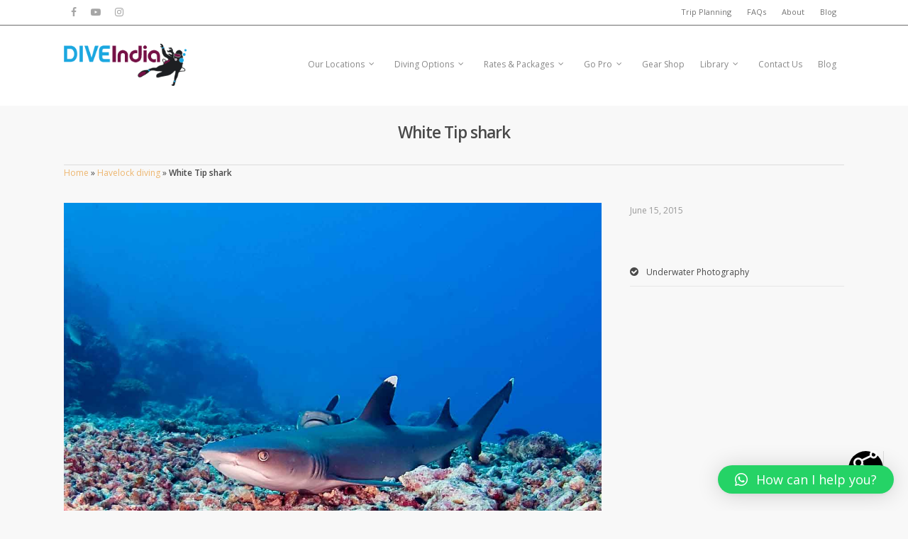

--- FILE ---
content_type: text/html; charset=UTF-8
request_url: https://diveindia.com/portfolio/white-tip-shark/
body_size: 22881
content:
<!DOCTYPE html>

<html lang="en-US" class="no-js">
<head>
	
	<meta charset="UTF-8">
	<style>
	 #header-secondary-outer {
     position: fixed;
     top: 0px !important;
     left: 0;
     width: 100%;
     z-index: 9999;
     background-color: #FFFFFF;
     border-bottom: none !important;
     height: 5%
 }

 #header-outer {
     box-shadow: none !important;
     -moz-box-shadow: none !important;
     -webkit-box-shadow: none !important
 }

 body[data-header-color="custom"] #header-secondary-outer {
     border-bottom: none !important
 }

 .admin-bar #header-secondary-outer,
 .logged-in.buddypress #header-secondary-outer {
     top: 28px
 }

 #header-secondary-outer #social {
     float: left
 }

 #header-secondary-outer #social li {
     float: left
 }

 #header-secondary-outer #social a {
     line-height: 20px !important
 }

 #header-secondary-outer #social i {
     height: 14px !important;
     line-height: 14px !important;
     font-size: 14px !important;
     color: #a6a6a6 !important
 }

 #header-secondary-outer #social i.icon-soundcloud {
     font-size: 18px !important
 }

 #header-secondary-outer #social li a {
     position: relative;
     padding: 8px 10px 8px 10px !important;
     height: 16px !important;
     box-sizing: content-box !important;
     -moz-box-sizing: content-box !important;
     -webkit-box-sizing: content-box !important;
     -o-box-sizing: content-box !important
 }

 #header-secondary-outer #social a:hover i {
     color: #27CCC0 !important
 }

 #header-secondary-outer ul {
     height: 32px;
     z-index: 1000;
     margin-top: 8px
 }

 #header-secondary-outer nav>ul>li>a {
     color: rgba(0, 0, 0, .55);
     border-left: none !important;
     ;
     line-height: 13px !important;
     font-size: 11px !important;
     padding: 10px !Important
 }

 body[data-header-color="custom"] #header-secondary-outer nav>ul>li>a {
     border-left: none !important
 }

 #header-secondary-outer nav>ul>li>a:hover,
 #header-secondary-outer nav>ul>li.current-menu-item>a,
 #header-secondary-outer nav>ul>li.current-menu-ancestor>a {
     color: #27CCC0
 }

 #header-secondary-outer nav>ul>li>a .sf-sub-indicator {
     margin-right: 5px;
     height: 11px !important
 }

 #header-secondary-outer nav>ul>li:last-child {
     border-right: none !important;
 }

 body[data-header-color="custom"] #header-secondary-outer nav>ul>li:last-child {
     border-right: none !important;
 }

 #header-secondary-outer nav>ul>li>a span.sf-sub-indicator [class^="icon-"],
 #header-secondary-outer nav>ul>li>a span.sf-sub-indicator [class*=" icon-"] {
     color: rgba(0, 0, 0, .45) !important
 }

 #header-secondary-outer ul ul li a {
     background-color: #1F1F1F;
     color: #CCCCCC
 }

 #header-secondary-outer ul>li.menu-item-language-current>a {
     height: 32px !important;
     padding-top: 8px !important
 }

 #header-secondary-outer #social li a.behance,
 #header-secondary-outer #social li a.vimeo {
     background-color: #a6a6a6 !important;
     background-position: center;
     background-repeat: no-repeat;
     text-indent: -9999px
 }

 #header-secondary-outer #social li a.behance:hover,
 #header-secondary-outer #social li a.vimeo:hover {
     background-color: #27CCC0 !important
 }

 #header-secondary-outer #social li a.vimeo {
     width: 15px
 }

 #header-secondary-outer #social li a.behance {
     width: 17px
 }

 .homeLogocontent {
     text-align: center;
     font-size: 17px !important;
     color: #5f5c5c
 }

 .SecondCol2 {
     background-color: #6cd1cb !important
 }

 .nameFounder {
     color: #828282;
     font-size: 17px;
     font-weight: 600
 }

 .nameFounder2 {
     color: #828282;
     font-size: 15px;
     font-weight: bold
 }

 .doggytext {
     color: #000;
     font-size: 16px;
     line-height: 32px
 }

 .threeBoxes {
     font-size: 13px;
     margin-left: 5%;
     padding-bottom: 46px;
     padding-top: 40px;
     width: 85%
 }

 .faqBig {
     font-size: 57px;
     font-weight: bold;
     line-height: 60px
 }

 .faqsecond {
     color: #000
 }

 .faqToggle .toggle.open.extra-color-1 h3 a {
     background-color: #edb66f !important
 }

 .havelockTitle {
     font-size: 4vw
 }

 .learningTitle {
     font-size: 3.5vw;
     font-weight: bold;
     margin: 0 auto;
     width: 88%
 }

 .havelockTitle_safari {
     font-size: 60px;
     font-weight: bold;
     font-family: 'Open Sans', sans-serif;
     color: #010101
 }

 .general-infoTitle {
     font-size: 47px;
     font-weight: bold;
     line-height: 55px
 }

 .havelockTitle2 {
     font-size: 54px;
     line-height: 58px
 }

 .havlockTabs1 .nectar-button {
     background-color: #3bd2a9 !important;
     border-radius: 0;
     border: 0
 }

 .havlockTabs1 .nectar-button.large {}

 .havlockTabs1 .nectar-button.see-through {
     background-color: #f3f3f3 !important;
     border-radius: 0;
     border: 0;
     color: #a4a4a4 !important
 }

 .havlockTabs2 .nectar-button {
     background-color: #6cd1cb !important;
     border-radius: 0;
     border: 0
 }

 .havlockTabs2 .nectar-button.see-through {
     background-color: #f3f3f3 !important;
     border-radius: 0;
     border: 0;
     color: #a4a4a4 !important
 }

 .havlockTabs2 .nectar-button.large {
     font-size: 12px !important;
     padding-left: 0;
     padding-right: 0;
     text-align: center;
     width: 19% !important
 }

 .contentLink {
     color: #91d470;
     font-style: italic;
     font-size: 14px;
     font-weight: bold
 }

 .contentItalic {
     color: #91d470;
     font-style: italic;
     font-size: 14px;
     font-weight: bold
 }

 .trhead {
     background-color: #f3f3f3
 }

 .trhead td {
     padding: 10px
 }

 .tblaccom table {
     border-top: 1px solid #a4a4a4;
     border-right: 1px solid #a4a4a4;
     border-left: 1px solid #a4a4a4
 }

 .tblaccom table tr td.col1 {
     border-right: 1px solid #a4a4a4
 }

 .tblaccom table tr td.col2 {
     text-align: center
 }

 .tblaccom table tr td {
     border-bottom: 1px solid #a4a4a4;
     padding: 10px
 }

 .tblhaveRates table {
     border-top: 1px solid #a4a4a4;
     border-right: 1px solid #a4a4a4;
     border-left: 1px solid #a4a4a4
 }

 .tblhaveRates table tr td.col1 {
     border-right: 1px solid #a4a4a4
 }

 .tblhaveRates table tr td.col2 {
     text-align: center
 }

 .tblhaveRates table tr td {
     border-bottom: 1px solid #a4a4a4;
     padding: 10px
 }

 table.tblaccom {
     border-top: 1px solid #a4a4a4;
     border-right: 1px solid #a4a4a4;
     border-left: 1px solid #a4a4a4
 }

 table.tblaccom tr td.col1 {
     border-right: 1px solid #a4a4a4
 }

 table.tblaccom tr.trhead td {
     text-align: center;
 }

 table.tblaccom tr td.col2 {
     text-align: center
 }

 table.tblaccom tr td {
     border-bottom: 1px solid #a4a4a4;
     padding: 10px
 }

 table.tblaccom tr.trblue {
     background-color: #f2fdfc
 }

 .neilToggle .toggle.open.default h3 a {
     background-color: #edb66f !important;
 }

 .colorDark {
     color: #000;
 }

 .dive_bottom {
     color: #000;
     font-weight: bold;
     font-size: 45px;
     line-height: 45px
 }

 .boldText {
     font-weight: bold;
     font-size: 14px
 }

 .homebuttons {
     margin-top: 30px
 }

 .greybg {
     padding-top: 20px;
     padding-bottom: 20px;
     padding-left: 15px
 }

 .safari_accordian {
     padding-top: 20px
 }

 .homeimgcontent {
     font-size: 14px
 }

 .contactTitle {
     font-size: 50px;
     font-weight: bold
 }

 .pdfdiv {
     padding-top: 35px
 }

 .contactbuttons .nectar-button.large {
     width: 83% !important;
     border-radius: 0 !important
 }

 .rates .col.dark .nectar-button.see-through {
     font-size: 11px !important;
     padding-left: 0;
     padding-right: 0;
     width: 19% !important;
     background-color: #f3f3f3 !important;
     border: 0 !important;
     color: #828282 !important
 }

 .contentItaliclink {
     color: #91d470;
     font-size: 14px;
     font-style: italic;
     font-weight: bold;
     text-decoration: none
 }

 .heighletedfont {
     color: #f6a33d;
     font-size: 18px
 }

 .homebuttons .nectar-button.large {
     font-size: 12px !important;
     width: 50% !important
 }

 .threecoloredboxes .firstCol {
     height: 324px;
     padding: 2%;
     background-color: #edb66f !important;
     padding-top: 21px;
     margin-bottom: 0 !important
 }

 .threecoloredboxes .SecondCol {
     height: 324px;
     padding: 2%;
     background-color: #3bd2a9 !important;
     padding-top: 21px;
     margin-bottom: 0 !important
 }

 .threecoloredboxes .thirdCol {
     height: 324px;
     padding: 2%;
     background-color: #91d470 !important;
     padding-top: 21px;
     margin-bottom: 0 !important
 }

 .outstoryTitle {
     font-size: 55px;
     font-weight: 600
 }

 .threeboxescontent {
     height: 155px;
     padding-left: 20px;
     padding-right: 20px;
     color: #fff
 }

 .neilbuttons .col.dark .nectar-button.see-through {
     background-color: #f3f3f3 !important;
     border: 0 !important;
     color: #828282 !important
 }

 .neilbuttons .nectar-button {
     background-color: #3bd2a9 !important
 }

 body.home .wpb_row div.vc_span3:hover i.icon-tablet:before {
     content: url("http://116.72.152.39/wordpress3/wp-content/themes/salient/img/firstwhite.png") !important
 }

 body.home .wpb_row div.vc_span3:hover i.icon-xing:before {
     content: url("http://116.72.152.39/wordpress3/wp-content/themes/salient/img/responsiwhite.png") !important
 }

 body.home .wpb_row div.vc_span3:hover p.safari i.icon-road:before {
     content: url("http://116.72.152.39/wordpress3/wp-content/themes/salient/img/safariwhite.png") !important
 }

 body.home .wpb_row div.vc_span3:hover p.road i.icon-road:before {
     content: url("http://116.72.152.39/wordpress3/wp-content/themes/salient/img/icononewhite.png") !important
 }

 .ratespackages .nectar-button {
     background-color: #3bd2a9 !important;
     border-radius: 0;
     border: 0
 }

 .ratespackages .nectar-button.large {}

 .ratespackages .nectar-button.see-through {
     background-color: #f3f3f3 !important;
     border-radius: 0;
     border: 0;
     color: #a4a4a4 !important
 }

 .emailus .toggle h3 a {
     background-color: #edb66f !important;
     color: #fff
 }

 .emailus .toggle h3 a i {
     color: #fff
 }

 .heighletedauthor {
     color: #f6a33d;
     font-size: 18px
 }

 .firstColnew {
     background-color: #edb66f !important;
     position: relative;
     height: 275px;
     margin-bottom: 0 !important
 }

 .SecondColnew {
     background-color: #3bd2a9 !important;
     position: relative;
     height: 275px;
     margin-bottom: 0 !important
 }

 .thirdColnew {
     background-color: #91d470 !important;
     position: relative;
     height: 275px;
     margin-bottom: 0 !important
 }

 .threeboxbuttons {
     margin-top: 4%;
     padding-bottom: 6%;
     position: relative;
     bottom: 0
 }

 .threeboxescontentnew {
     padding-right: 7.5%;
     padding-left: 3%;
     padding-top: 3%;
     color: #fff
 }

 .threeboxestitle {
     font-weight: bold;
     font-size: 14px;
     padding-top: 6%;
     margin-bottom: 3%;
     color: #fff;
     padding-left: 1%;
     padding-right: 1%;
     height: 37px
 }

 .neilfirstColnew {
     background-color: #edb66f !important;
     height: auto;
     position: relative;
     height: 305px
 }

 .neilSecondColnew {
     background-color: #3bd2a9 !important;
     height: auto;
     position: relative;
     height: 305px
 }

 .neilthirdColnew {
     background-color: #91d470 !important;
     height: auto;
     position: relative;
     height: 305px
 }

 .divingfirstColnew {
     background-color: #edb66f !important;
     height: auto;
     position: relative;
     height: 240px
 }

 .divingSecondColnew {
     background-color: #3bd2a9 !important;
     height: auto;
     position: relative;
     height: 240px
 }

 .divingthreeboxbuttons {
     margin-top: 6%;
     padding-bottom: 6%;
     position: relative;
     bottom: 0
 }

 .team {}

 .teambluetext {
     margin-top: -6px !important;
 }

 .divesiteslink a.divesiteslink {
     color: #fff
 }

 .mejs-overlay-button,
 .mejs-overlay-loading {
     display: none !Important
 }

 .home-wrap {
     padding-top: 3em;
     margin-bottom: 0;
     padding-bottom: 0;
     position: relative;
     z-index: 100;
     background-color: #f8f8f8
 }

 html:not(.js) .home-wrap {
     padding-top: 0
 }

 html.no-overflow-y {
     overflow-y: hidden !important
 }

 .general-infoTitle {
     font-weight: 600
 }

 #footer-outer .widget.widget_categories li a,
 #footer-outer .widget.widget_pages li a,
 #footer-outer .widget.widget_nav_menu li a {
     padding: 4px 0 !important
 }

 .dive_bottom {
     font-weight: 600
 }

div#header-secondary-outer {
 
}

header#top .sf-menu li ul li a {
    font-size: 12px;
    line-height: 13px;
    color: #ccc !important;
    transition: none;
    letter-spacing: 0;
    background-color: #1C1C1C;
}
header#top nav > ul > li.megamenu > ul.sub-menu {
width: 100%;
left: 0px;
padding: 15px 0px;
background-color: #1C1C1C !important;
top: 88px;

}
	</style>
	<meta name="viewport" content="width=device-width, initial-scale=1, maximum-scale=1, user-scalable=0" /><link rel="shortcut icon" href="https://diveindia.com/wp-content/uploads/2018/01/DI.png" /><meta name='robots' content='index, follow, max-image-preview:large, max-snippet:-1, max-video-preview:-1' />

	<!-- This site is optimized with the Yoast SEO plugin v20.1 - https://yoast.com/wordpress/plugins/seo/ -->
	<title>White Tip shark | DIVEIndia | Scuba Diving In Havelock Island, Andamans, India| PADI, SSI Dive Centre</title>
	<link rel="canonical" href="https://diveindia.com/portfolio/white-tip-shark/" />
	<meta property="og:locale" content="en_US" />
	<meta property="og:type" content="article" />
	<meta property="og:title" content="White Tip shark | DIVEIndia | Scuba Diving In Havelock Island, Andamans, India| PADI, SSI Dive Centre" />
	<meta property="og:url" content="https://diveindia.com/portfolio/white-tip-shark/" />
	<meta property="og:site_name" content="DIVEIndia | Scuba Diving In Havelock Island, Andamans, India| PADI, SSI Dive Centre" />
	<meta property="article:publisher" content="https://www.facebook.com/diveindia.andamans/" />
	<meta property="article:modified_time" content="2017-05-11T11:24:15+00:00" />
	<meta property="og:image" content="https://diveindia.com/wp-content/uploads/2015/06/white-tip-reef-shark1.jpg" />
	<meta property="og:image:width" content="1200" />
	<meta property="og:image:height" content="800" />
	<meta property="og:image:type" content="image/jpeg" />
	<meta name="twitter:card" content="summary_large_image" />
	<meta name="twitter:site" content="@diveindia" />
	<script type="application/ld+json" class="yoast-schema-graph">{"@context":"https://schema.org","@graph":[{"@type":"WebPage","@id":"https://diveindia.com/portfolio/white-tip-shark/","url":"https://diveindia.com/portfolio/white-tip-shark/","name":"White Tip shark | DIVEIndia | Scuba Diving In Havelock Island, Andamans, India| PADI, SSI Dive Centre","isPartOf":{"@id":"https://diveindia.com/#website"},"primaryImageOfPage":{"@id":"https://diveindia.com/portfolio/white-tip-shark/#primaryimage"},"image":{"@id":"https://diveindia.com/portfolio/white-tip-shark/#primaryimage"},"thumbnailUrl":"https://diveindia.com/wp-content/uploads/2015/06/white-tip-reef-shark1.jpg","datePublished":"2015-06-15T10:00:21+00:00","dateModified":"2017-05-11T11:24:15+00:00","breadcrumb":{"@id":"https://diveindia.com/portfolio/white-tip-shark/#breadcrumb"},"inLanguage":"en-US","potentialAction":[{"@type":"ReadAction","target":["https://diveindia.com/portfolio/white-tip-shark/"]}]},{"@type":"ImageObject","inLanguage":"en-US","@id":"https://diveindia.com/portfolio/white-tip-shark/#primaryimage","url":"https://diveindia.com/wp-content/uploads/2015/06/white-tip-reef-shark1.jpg","contentUrl":"https://diveindia.com/wp-content/uploads/2015/06/white-tip-reef-shark1.jpg","width":1200,"height":800},{"@type":"BreadcrumbList","@id":"https://diveindia.com/portfolio/white-tip-shark/#breadcrumb","itemListElement":[{"@type":"ListItem","position":1,"name":"Home","item":"https://diveindia.com/"},{"@type":"ListItem","position":2,"name":"Havelock diving","item":"https://diveindia.com/project-type/dive-sites/"},{"@type":"ListItem","position":3,"name":"White Tip shark"}]},{"@type":"WebSite","@id":"https://diveindia.com/#website","url":"https://diveindia.com/","name":"DIVEIndia | Scuba Diving In Havelock Island, Andamans, India| PADI, SSI Dive Centre","description":"Scuba Diving In Havelock Island, Andamans, India","publisher":{"@id":"https://diveindia.com/#organization"},"potentialAction":[{"@type":"SearchAction","target":{"@type":"EntryPoint","urlTemplate":"https://diveindia.com/?s={search_term_string}"},"query-input":"required name=search_term_string"}],"inLanguage":"en-US"},{"@type":"Organization","@id":"https://diveindia.com/#organization","name":"Dive India","url":"https://diveindia.com/","logo":{"@type":"ImageObject","inLanguage":"en-US","@id":"https://diveindia.com/#/schema/logo/image/","url":"https://diveindia.com/wp-content/uploads/2016/06/DIVE-INDIA-logo.jpg","contentUrl":"https://diveindia.com/wp-content/uploads/2016/06/DIVE-INDIA-logo.jpg","width":3508,"height":2480,"caption":"Dive India"},"image":{"@id":"https://diveindia.com/#/schema/logo/image/"},"sameAs":["https://www.facebook.com/diveindia.andamans/","https://twitter.com/diveindia","https://www.instagram.com/diveindia/","https://www.youtube.com/channel/UCF4uSCIzmmXtr54dUSJQZ3g"]}]}</script>
	<!-- / Yoast SEO plugin. -->


<link rel='dns-prefetch' href='//www.googletagmanager.com' />
<link rel='dns-prefetch' href='//fonts.googleapis.com' />
<link rel="alternate" type="application/rss+xml" title="DIVEIndia | Scuba Diving In Havelock Island, Andamans, India| PADI, SSI Dive Centre &raquo; Feed" href="https://diveindia.com/feed/" />
<link rel="alternate" type="application/rss+xml" title="DIVEIndia | Scuba Diving In Havelock Island, Andamans, India| PADI, SSI Dive Centre &raquo; Comments Feed" href="https://diveindia.com/comments/feed/" />
<script type="text/javascript">
window._wpemojiSettings = {"baseUrl":"https:\/\/s.w.org\/images\/core\/emoji\/14.0.0\/72x72\/","ext":".png","svgUrl":"https:\/\/s.w.org\/images\/core\/emoji\/14.0.0\/svg\/","svgExt":".svg","source":{"concatemoji":"https:\/\/diveindia.com\/wp-includes\/js\/wp-emoji-release.min.js?ver=6.2.8"}};
/*! This file is auto-generated */
!function(e,a,t){var n,r,o,i=a.createElement("canvas"),p=i.getContext&&i.getContext("2d");function s(e,t){p.clearRect(0,0,i.width,i.height),p.fillText(e,0,0);e=i.toDataURL();return p.clearRect(0,0,i.width,i.height),p.fillText(t,0,0),e===i.toDataURL()}function c(e){var t=a.createElement("script");t.src=e,t.defer=t.type="text/javascript",a.getElementsByTagName("head")[0].appendChild(t)}for(o=Array("flag","emoji"),t.supports={everything:!0,everythingExceptFlag:!0},r=0;r<o.length;r++)t.supports[o[r]]=function(e){if(p&&p.fillText)switch(p.textBaseline="top",p.font="600 32px Arial",e){case"flag":return s("\ud83c\udff3\ufe0f\u200d\u26a7\ufe0f","\ud83c\udff3\ufe0f\u200b\u26a7\ufe0f")?!1:!s("\ud83c\uddfa\ud83c\uddf3","\ud83c\uddfa\u200b\ud83c\uddf3")&&!s("\ud83c\udff4\udb40\udc67\udb40\udc62\udb40\udc65\udb40\udc6e\udb40\udc67\udb40\udc7f","\ud83c\udff4\u200b\udb40\udc67\u200b\udb40\udc62\u200b\udb40\udc65\u200b\udb40\udc6e\u200b\udb40\udc67\u200b\udb40\udc7f");case"emoji":return!s("\ud83e\udef1\ud83c\udffb\u200d\ud83e\udef2\ud83c\udfff","\ud83e\udef1\ud83c\udffb\u200b\ud83e\udef2\ud83c\udfff")}return!1}(o[r]),t.supports.everything=t.supports.everything&&t.supports[o[r]],"flag"!==o[r]&&(t.supports.everythingExceptFlag=t.supports.everythingExceptFlag&&t.supports[o[r]]);t.supports.everythingExceptFlag=t.supports.everythingExceptFlag&&!t.supports.flag,t.DOMReady=!1,t.readyCallback=function(){t.DOMReady=!0},t.supports.everything||(n=function(){t.readyCallback()},a.addEventListener?(a.addEventListener("DOMContentLoaded",n,!1),e.addEventListener("load",n,!1)):(e.attachEvent("onload",n),a.attachEvent("onreadystatechange",function(){"complete"===a.readyState&&t.readyCallback()})),(e=t.source||{}).concatemoji?c(e.concatemoji):e.wpemoji&&e.twemoji&&(c(e.twemoji),c(e.wpemoji)))}(window,document,window._wpemojiSettings);
</script>
<style type="text/css">
img.wp-smiley,
img.emoji {
	display: inline !important;
	border: none !important;
	box-shadow: none !important;
	height: 1em !important;
	width: 1em !important;
	margin: 0 0.07em !important;
	vertical-align: -0.1em !important;
	background: none !important;
	padding: 0 !important;
}
</style>
	
<link rel='stylesheet' id='wp-block-library-css' href='https://diveindia.com/wp-includes/css/dist/block-library/style.min.css?ver=6.2.8' type='text/css' media='all' />
<link rel='stylesheet' id='classic-theme-styles-css' href='https://diveindia.com/wp-includes/css/classic-themes.min.css?ver=6.2.8' type='text/css' media='all' />
<style id='global-styles-inline-css' type='text/css'>
body{--wp--preset--color--black: #000000;--wp--preset--color--cyan-bluish-gray: #abb8c3;--wp--preset--color--white: #ffffff;--wp--preset--color--pale-pink: #f78da7;--wp--preset--color--vivid-red: #cf2e2e;--wp--preset--color--luminous-vivid-orange: #ff6900;--wp--preset--color--luminous-vivid-amber: #fcb900;--wp--preset--color--light-green-cyan: #7bdcb5;--wp--preset--color--vivid-green-cyan: #00d084;--wp--preset--color--pale-cyan-blue: #8ed1fc;--wp--preset--color--vivid-cyan-blue: #0693e3;--wp--preset--color--vivid-purple: #9b51e0;--wp--preset--gradient--vivid-cyan-blue-to-vivid-purple: linear-gradient(135deg,rgba(6,147,227,1) 0%,rgb(155,81,224) 100%);--wp--preset--gradient--light-green-cyan-to-vivid-green-cyan: linear-gradient(135deg,rgb(122,220,180) 0%,rgb(0,208,130) 100%);--wp--preset--gradient--luminous-vivid-amber-to-luminous-vivid-orange: linear-gradient(135deg,rgba(252,185,0,1) 0%,rgba(255,105,0,1) 100%);--wp--preset--gradient--luminous-vivid-orange-to-vivid-red: linear-gradient(135deg,rgba(255,105,0,1) 0%,rgb(207,46,46) 100%);--wp--preset--gradient--very-light-gray-to-cyan-bluish-gray: linear-gradient(135deg,rgb(238,238,238) 0%,rgb(169,184,195) 100%);--wp--preset--gradient--cool-to-warm-spectrum: linear-gradient(135deg,rgb(74,234,220) 0%,rgb(151,120,209) 20%,rgb(207,42,186) 40%,rgb(238,44,130) 60%,rgb(251,105,98) 80%,rgb(254,248,76) 100%);--wp--preset--gradient--blush-light-purple: linear-gradient(135deg,rgb(255,206,236) 0%,rgb(152,150,240) 100%);--wp--preset--gradient--blush-bordeaux: linear-gradient(135deg,rgb(254,205,165) 0%,rgb(254,45,45) 50%,rgb(107,0,62) 100%);--wp--preset--gradient--luminous-dusk: linear-gradient(135deg,rgb(255,203,112) 0%,rgb(199,81,192) 50%,rgb(65,88,208) 100%);--wp--preset--gradient--pale-ocean: linear-gradient(135deg,rgb(255,245,203) 0%,rgb(182,227,212) 50%,rgb(51,167,181) 100%);--wp--preset--gradient--electric-grass: linear-gradient(135deg,rgb(202,248,128) 0%,rgb(113,206,126) 100%);--wp--preset--gradient--midnight: linear-gradient(135deg,rgb(2,3,129) 0%,rgb(40,116,252) 100%);--wp--preset--duotone--dark-grayscale: url('#wp-duotone-dark-grayscale');--wp--preset--duotone--grayscale: url('#wp-duotone-grayscale');--wp--preset--duotone--purple-yellow: url('#wp-duotone-purple-yellow');--wp--preset--duotone--blue-red: url('#wp-duotone-blue-red');--wp--preset--duotone--midnight: url('#wp-duotone-midnight');--wp--preset--duotone--magenta-yellow: url('#wp-duotone-magenta-yellow');--wp--preset--duotone--purple-green: url('#wp-duotone-purple-green');--wp--preset--duotone--blue-orange: url('#wp-duotone-blue-orange');--wp--preset--font-size--small: 13px;--wp--preset--font-size--medium: 20px;--wp--preset--font-size--large: 36px;--wp--preset--font-size--x-large: 42px;--wp--preset--spacing--20: 0.44rem;--wp--preset--spacing--30: 0.67rem;--wp--preset--spacing--40: 1rem;--wp--preset--spacing--50: 1.5rem;--wp--preset--spacing--60: 2.25rem;--wp--preset--spacing--70: 3.38rem;--wp--preset--spacing--80: 5.06rem;--wp--preset--shadow--natural: 6px 6px 9px rgba(0, 0, 0, 0.2);--wp--preset--shadow--deep: 12px 12px 50px rgba(0, 0, 0, 0.4);--wp--preset--shadow--sharp: 6px 6px 0px rgba(0, 0, 0, 0.2);--wp--preset--shadow--outlined: 6px 6px 0px -3px rgba(255, 255, 255, 1), 6px 6px rgba(0, 0, 0, 1);--wp--preset--shadow--crisp: 6px 6px 0px rgba(0, 0, 0, 1);}:where(.is-layout-flex){gap: 0.5em;}body .is-layout-flow > .alignleft{float: left;margin-inline-start: 0;margin-inline-end: 2em;}body .is-layout-flow > .alignright{float: right;margin-inline-start: 2em;margin-inline-end: 0;}body .is-layout-flow > .aligncenter{margin-left: auto !important;margin-right: auto !important;}body .is-layout-constrained > .alignleft{float: left;margin-inline-start: 0;margin-inline-end: 2em;}body .is-layout-constrained > .alignright{float: right;margin-inline-start: 2em;margin-inline-end: 0;}body .is-layout-constrained > .aligncenter{margin-left: auto !important;margin-right: auto !important;}body .is-layout-constrained > :where(:not(.alignleft):not(.alignright):not(.alignfull)){max-width: var(--wp--style--global--content-size);margin-left: auto !important;margin-right: auto !important;}body .is-layout-constrained > .alignwide{max-width: var(--wp--style--global--wide-size);}body .is-layout-flex{display: flex;}body .is-layout-flex{flex-wrap: wrap;align-items: center;}body .is-layout-flex > *{margin: 0;}:where(.wp-block-columns.is-layout-flex){gap: 2em;}.has-black-color{color: var(--wp--preset--color--black) !important;}.has-cyan-bluish-gray-color{color: var(--wp--preset--color--cyan-bluish-gray) !important;}.has-white-color{color: var(--wp--preset--color--white) !important;}.has-pale-pink-color{color: var(--wp--preset--color--pale-pink) !important;}.has-vivid-red-color{color: var(--wp--preset--color--vivid-red) !important;}.has-luminous-vivid-orange-color{color: var(--wp--preset--color--luminous-vivid-orange) !important;}.has-luminous-vivid-amber-color{color: var(--wp--preset--color--luminous-vivid-amber) !important;}.has-light-green-cyan-color{color: var(--wp--preset--color--light-green-cyan) !important;}.has-vivid-green-cyan-color{color: var(--wp--preset--color--vivid-green-cyan) !important;}.has-pale-cyan-blue-color{color: var(--wp--preset--color--pale-cyan-blue) !important;}.has-vivid-cyan-blue-color{color: var(--wp--preset--color--vivid-cyan-blue) !important;}.has-vivid-purple-color{color: var(--wp--preset--color--vivid-purple) !important;}.has-black-background-color{background-color: var(--wp--preset--color--black) !important;}.has-cyan-bluish-gray-background-color{background-color: var(--wp--preset--color--cyan-bluish-gray) !important;}.has-white-background-color{background-color: var(--wp--preset--color--white) !important;}.has-pale-pink-background-color{background-color: var(--wp--preset--color--pale-pink) !important;}.has-vivid-red-background-color{background-color: var(--wp--preset--color--vivid-red) !important;}.has-luminous-vivid-orange-background-color{background-color: var(--wp--preset--color--luminous-vivid-orange) !important;}.has-luminous-vivid-amber-background-color{background-color: var(--wp--preset--color--luminous-vivid-amber) !important;}.has-light-green-cyan-background-color{background-color: var(--wp--preset--color--light-green-cyan) !important;}.has-vivid-green-cyan-background-color{background-color: var(--wp--preset--color--vivid-green-cyan) !important;}.has-pale-cyan-blue-background-color{background-color: var(--wp--preset--color--pale-cyan-blue) !important;}.has-vivid-cyan-blue-background-color{background-color: var(--wp--preset--color--vivid-cyan-blue) !important;}.has-vivid-purple-background-color{background-color: var(--wp--preset--color--vivid-purple) !important;}.has-black-border-color{border-color: var(--wp--preset--color--black) !important;}.has-cyan-bluish-gray-border-color{border-color: var(--wp--preset--color--cyan-bluish-gray) !important;}.has-white-border-color{border-color: var(--wp--preset--color--white) !important;}.has-pale-pink-border-color{border-color: var(--wp--preset--color--pale-pink) !important;}.has-vivid-red-border-color{border-color: var(--wp--preset--color--vivid-red) !important;}.has-luminous-vivid-orange-border-color{border-color: var(--wp--preset--color--luminous-vivid-orange) !important;}.has-luminous-vivid-amber-border-color{border-color: var(--wp--preset--color--luminous-vivid-amber) !important;}.has-light-green-cyan-border-color{border-color: var(--wp--preset--color--light-green-cyan) !important;}.has-vivid-green-cyan-border-color{border-color: var(--wp--preset--color--vivid-green-cyan) !important;}.has-pale-cyan-blue-border-color{border-color: var(--wp--preset--color--pale-cyan-blue) !important;}.has-vivid-cyan-blue-border-color{border-color: var(--wp--preset--color--vivid-cyan-blue) !important;}.has-vivid-purple-border-color{border-color: var(--wp--preset--color--vivid-purple) !important;}.has-vivid-cyan-blue-to-vivid-purple-gradient-background{background: var(--wp--preset--gradient--vivid-cyan-blue-to-vivid-purple) !important;}.has-light-green-cyan-to-vivid-green-cyan-gradient-background{background: var(--wp--preset--gradient--light-green-cyan-to-vivid-green-cyan) !important;}.has-luminous-vivid-amber-to-luminous-vivid-orange-gradient-background{background: var(--wp--preset--gradient--luminous-vivid-amber-to-luminous-vivid-orange) !important;}.has-luminous-vivid-orange-to-vivid-red-gradient-background{background: var(--wp--preset--gradient--luminous-vivid-orange-to-vivid-red) !important;}.has-very-light-gray-to-cyan-bluish-gray-gradient-background{background: var(--wp--preset--gradient--very-light-gray-to-cyan-bluish-gray) !important;}.has-cool-to-warm-spectrum-gradient-background{background: var(--wp--preset--gradient--cool-to-warm-spectrum) !important;}.has-blush-light-purple-gradient-background{background: var(--wp--preset--gradient--blush-light-purple) !important;}.has-blush-bordeaux-gradient-background{background: var(--wp--preset--gradient--blush-bordeaux) !important;}.has-luminous-dusk-gradient-background{background: var(--wp--preset--gradient--luminous-dusk) !important;}.has-pale-ocean-gradient-background{background: var(--wp--preset--gradient--pale-ocean) !important;}.has-electric-grass-gradient-background{background: var(--wp--preset--gradient--electric-grass) !important;}.has-midnight-gradient-background{background: var(--wp--preset--gradient--midnight) !important;}.has-small-font-size{font-size: var(--wp--preset--font-size--small) !important;}.has-medium-font-size{font-size: var(--wp--preset--font-size--medium) !important;}.has-large-font-size{font-size: var(--wp--preset--font-size--large) !important;}.has-x-large-font-size{font-size: var(--wp--preset--font-size--x-large) !important;}
.wp-block-navigation a:where(:not(.wp-element-button)){color: inherit;}
:where(.wp-block-columns.is-layout-flex){gap: 2em;}
.wp-block-pullquote{font-size: 1.5em;line-height: 1.6;}
</style>
<link rel='stylesheet' id='contact-form-7-css' href='https://diveindia.com/wp-content/plugins/contact-form-7/includes/css/styles.css?ver=5.7.4' type='text/css' media='all' />
<style id='contact-form-7-inline-css' type='text/css'>
.wpcf7 .wpcf7-recaptcha iframe {margin-bottom: 0;}.wpcf7 .wpcf7-recaptcha[data-align="center"] > div {margin: 0 auto;}.wpcf7 .wpcf7-recaptcha[data-align="right"] > div {margin: 0 0 0 auto;}
</style>
<link rel='stylesheet' id='nectar-portfolio-css' href='https://diveindia.com/wp-content/plugins/salient-portfolio/css/portfolio.css?ver=1.6' type='text/css' media='all' />
<link rel='stylesheet' id='salient-social-css' href='https://diveindia.com/wp-content/plugins/salient-social/css/style.css?ver=1.1' type='text/css' media='all' />
<style id='salient-social-inline-css' type='text/css'>

  .sharing-default-minimal .nectar-love.loved,
  body .nectar-social[data-color-override="override"].fixed > a:before, 
  body .nectar-social[data-color-override="override"].fixed .nectar-social-inner a,
  .sharing-default-minimal .nectar-social[data-color-override="override"] .nectar-social-inner a:hover {
    background-color: ;
  }
  .nectar-social.hover .nectar-love.loved,
  .nectar-social.hover > .nectar-love-button a:hover,
  .nectar-social[data-color-override="override"].hover > div a:hover,
  #single-below-header .nectar-social[data-color-override="override"].hover > div a:hover,
  .nectar-social[data-color-override="override"].hover .share-btn:hover,
  .sharing-default-minimal .nectar-social[data-color-override="override"] .nectar-social-inner a {
    border-color: ;
  }
  #single-below-header .nectar-social.hover .nectar-love.loved i,
  #single-below-header .nectar-social.hover[data-color-override="override"] a:hover,
  #single-below-header .nectar-social.hover[data-color-override="override"] a:hover i,
  #single-below-header .nectar-social.hover .nectar-love-button a:hover i,
  .nectar-love:hover i,
  .hover .nectar-love:hover .total_loves,
  .nectar-love.loved i,
  .nectar-social.hover .nectar-love.loved .total_loves,
  .nectar-social.hover .share-btn:hover, 
  .nectar-social[data-color-override="override"].hover .nectar-social-inner a:hover,
  .nectar-social[data-color-override="override"].hover > div:hover span,
  .sharing-default-minimal .nectar-social[data-color-override="override"] .nectar-social-inner a:not(:hover) i,
  .sharing-default-minimal .nectar-social[data-color-override="override"] .nectar-social-inner a:not(:hover) {
    color: ;
  }
</style>
<link rel='stylesheet' id='wpcf7-redirect-script-frontend-css' href='https://diveindia.com/wp-content/plugins/wpcf7-redirect/build/css/wpcf7-redirect-frontend.min.css?ver=6.2.8' type='text/css' media='all' />
<link rel='stylesheet' id='font-awesome-css' href='https://diveindia.com/wp-content/themes/salient/css/font-awesome.min.css?ver=4.6.4' type='text/css' media='all' />
<link rel='stylesheet' id='parent-style-css' href='https://diveindia.com/wp-content/themes/salient/style.css?ver=6.2.8' type='text/css' media='all' />
<link rel='stylesheet' id='salient-grid-system-css' href='https://diveindia.com/wp-content/themes/salient/css/grid-system.css?ver=12.1.0' type='text/css' media='all' />
<link rel='stylesheet' id='main-styles-css' href='https://diveindia.com/wp-content/themes/salient/css/style.css?ver=12.1.0' type='text/css' media='all' />
<style id='main-styles-inline-css' type='text/css'>
html:not(.page-trans-loaded) { background-color: #ffffff; }
</style>
<link rel='stylesheet' id='nectar-header-secondary-nav-css' href='https://diveindia.com/wp-content/themes/salient/css/header/header-secondary-nav.css?ver=12.1.0' type='text/css' media='all' />
<link rel='stylesheet' id='nectar-single-styles-css' href='https://diveindia.com/wp-content/themes/salient/css/single.css?ver=12.1.0' type='text/css' media='all' />
<link rel='stylesheet' id='magnific-css' href='https://diveindia.com/wp-content/themes/salient/css/plugins/magnific.css?ver=8.6.0' type='text/css' media='all' />
<link rel='stylesheet' id='nectar_default_font_open_sans-css' href='https://fonts.googleapis.com/css?family=Open+Sans%3A300%2C400%2C600%2C700&#038;subset=latin%2Clatin-ext' type='text/css' media='all' />
<link rel='stylesheet' id='responsive-css' href='https://diveindia.com/wp-content/themes/salient/css/responsive.css?ver=12.1.0' type='text/css' media='all' />
<link rel='stylesheet' id='salient-child-style-css' href='https://diveindia.com/wp-content/themes/salient-child/style.css?ver=12.1.0' type='text/css' media='all' />
<link rel='stylesheet' id='skin-original-css' href='https://diveindia.com/wp-content/themes/salient/css/skin-original.css?ver=12.1.0' type='text/css' media='all' />
<link rel='stylesheet' id='qlwapp-css' href='https://diveindia.com/wp-content/plugins/wp-whatsapp-chat/build/frontend/css/style.css?ver=7.2.3' type='text/css' media='all' />
<link rel='stylesheet' id='dynamic-css-css' href='https://diveindia.com/wp-content/themes/salient/css/salient-dynamic-styles.css?ver=20265' type='text/css' media='all' />
<style id='dynamic-css-inline-css' type='text/css'>
@media only screen and (min-width:1000px){body #ajax-content-wrap.no-scroll{min-height:calc(100vh - 150px);height:calc(100vh - 150px)!important;}}@media only screen and (min-width:1000px){#page-header-wrap.fullscreen-header,#page-header-wrap.fullscreen-header #page-header-bg,html:not(.nectar-box-roll-loaded) .nectar-box-roll > #page-header-bg.fullscreen-header,.nectar_fullscreen_zoom_recent_projects,#nectar_fullscreen_rows:not(.afterLoaded) > div{height:calc(100vh - 149px);}.wpb_row.vc_row-o-full-height.top-level,.wpb_row.vc_row-o-full-height.top-level > .col.span_12{min-height:calc(100vh - 149px);}html:not(.nectar-box-roll-loaded) .nectar-box-roll > #page-header-bg.fullscreen-header{top:150px;}.nectar-slider-wrap[data-fullscreen="true"]:not(.loaded),.nectar-slider-wrap[data-fullscreen="true"]:not(.loaded) .swiper-container{height:calc(100vh - 148px)!important;}.admin-bar .nectar-slider-wrap[data-fullscreen="true"]:not(.loaded),.admin-bar .nectar-slider-wrap[data-fullscreen="true"]:not(.loaded) .swiper-container{height:calc(100vh - 148px - 32px)!important;}}#nectar_fullscreen_rows{background-color:;}
.container-wrap, .project-title {padding-bottom: 0px !important;}
.havelockTitle {font-family: 'Open Sans' !important; }
.havelockTitle1 {font-family: 'Open Sans' !important; }
.havelockTitle2 {font-family: 'Open Sans' !important; }

@media only screen 
and (min-width : 1px) and (max-width : 1000px) {
    #header-secondary-outer {
        display:none;
    }
    }
    
.meta-comment-count {
    display:  none !important;
}
.main-content .wpcf7 iframe[src] {
    opacity: 1 !important;
}
.wpcf7-form p span {
    color: red !important;
}
</style>
<link rel='stylesheet' id='redux-google-fonts-salient_redux-css' href='https://fonts.googleapis.com/css?family=Open+Sans%3A400&#038;ver=1660192343' type='text/css' media='all' />
<script type='text/javascript' src='https://diveindia.com/wp-includes/js/jquery/jquery.min.js?ver=3.6.4' id='jquery-core-js'></script>
<script type='text/javascript' src='https://diveindia.com/wp-includes/js/jquery/jquery-migrate.min.js?ver=3.4.0' id='jquery-migrate-js'></script>
<script type='text/javascript' src='https://www.googletagmanager.com/gtag/js?id=UA-70937981-1' id='google_gtagjs-js' async></script>
<script type='text/javascript' id='google_gtagjs-js-after'>
window.dataLayer = window.dataLayer || [];function gtag(){dataLayer.push(arguments);}
gtag("js", new Date());
gtag("set", "developer_id.dZTNiMT", true);
gtag("config", "UA-70937981-1", {"anonymize_ip":true});
</script>
<link rel="https://api.w.org/" href="https://diveindia.com/wp-json/" /><link rel="EditURI" type="application/rsd+xml" title="RSD" href="https://diveindia.com/xmlrpc.php?rsd" />
<link rel="wlwmanifest" type="application/wlwmanifest+xml" href="https://diveindia.com/wp-includes/wlwmanifest.xml" />
<meta name="generator" content="WordPress 6.2.8" />
<link rel='shortlink' href='https://diveindia.com/?p=4158' />
<link rel="alternate" type="application/json+oembed" href="https://diveindia.com/wp-json/oembed/1.0/embed?url=https%3A%2F%2Fdiveindia.com%2Fportfolio%2Fwhite-tip-shark%2F" />
<link rel="alternate" type="text/xml+oembed" href="https://diveindia.com/wp-json/oembed/1.0/embed?url=https%3A%2F%2Fdiveindia.com%2Fportfolio%2Fwhite-tip-shark%2F&#038;format=xml" />
<meta name="generator" content="Site Kit by Google 1.29.0" /><!-- Facebook Pixel Code -->
<script>
!function(f,b,e,v,n,t,s){if(f.fbq)return;n=f.fbq=function(){n.callMethod?
n.callMethod.apply(n,arguments):n.queue.push(arguments)};if(!f._fbq)f._fbq=n;
n.push=n;n.loaded=!0;n.version='2.0';n.queue=[];t=b.createElement(e);t.async=!0;
t.src=v;s=b.getElementsByTagName(e)[0];s.parentNode.insertBefore(t,s)}(window,
document,'script','https://connect.facebook.net/en_US/fbevents.js');
fbq('init', '1345532978871987'); // Insert your pixel ID here.
fbq('track', 'PageView');
</script>
<noscript><img height="1" width="1" style="display:none"
src="https://www.facebook.com/tr?id=1345532978871987&ev=PageView&noscript=1"
/></noscript>
<!-- DO NOT MODIFY -->
<!-- End Facebook Pixel Code -->

<!-- Google tag (gtag.js) -->
<script async src="https://www.googletagmanager.com/gtag/js?id=G-TVHZL9M0LV"></script>
<script>
  window.dataLayer = window.dataLayer || [];
  function gtag(){dataLayer.push(arguments);}
  gtag('js', new Date());

  gtag('config', 'G-TVHZL9M0LV');
</script><script type="text/javascript"> var root = document.getElementsByTagName( "html" )[0]; root.setAttribute( "class", "js" ); </script><script>
  (function(i,s,o,g,r,a,m){i['GoogleAnalyticsObject']=r;i[r]=i[r]||function(){
  (i[r].q=i[r].q||[]).push(arguments)},i[r].l=1*new Date();a=s.createElement(o),
  m=s.getElementsByTagName(o)[0];a.async=1;a.src=g;m.parentNode.insertBefore(a,m)
  })(window,document,'script','//www.google-analytics.com/analytics.js','ga');

  ga('create', 'UA-70937981-1', 'auto');
  ga('send', 'pageview');

</script><meta name="generator" content="Powered by WPBakery Page Builder - drag and drop page builder for WordPress."/>
			<style>
				:root {
				--qlwapp-scheme-font-family:inherit;--qlwapp-scheme-font-size:18px;--qlwapp-scheme-icon-size:60px;--qlwapp-scheme-icon-font-size:24px;--qlwapp-button-animation-name:none;				}
			</style>
			<noscript><style> .wpb_animate_when_almost_visible { opacity: 1; }</style></noscript>	
</head>


<body class="portfolio-template-default single single-portfolio postid-4158 original wpb-js-composer js-comp-ver-6.9.1 vc_responsive" data-footer-reveal="false" data-footer-reveal-shadow="none" data-header-format="default" data-body-border="off" data-boxed-style="" data-header-breakpoint="1000" data-dropdown-style="minimal" data-cae="easeOutCubic" data-cad="650" data-megamenu-width="contained" data-aie="none" data-ls="magnific" data-apte="standard" data-hhun="0" data-fancy-form-rcs="default" data-form-style="default" data-form-submit="regular" data-is="minimal" data-button-style="default" data-user-account-button="false" data-flex-cols="true" data-col-gap="default" data-header-inherit-rc="false" data-header-search="false" data-animated-anchors="true" data-ajax-transitions="true" data-full-width-header="false" data-slide-out-widget-area="true" data-slide-out-widget-area-style="slide-out-from-right" data-user-set-ocm="off" data-loading-animation="none" data-bg-header="false" data-responsive="1" data-ext-responsive="true" data-header-resize="0" data-header-color="light" data-transparent-header="false" data-cart="false" data-remove-m-parallax="" data-remove-m-video-bgs="" data-m-animate="0" data-force-header-trans-color="light" data-smooth-scrolling="0" data-permanent-transparent="false" >
	
	<script type="text/javascript"> if(navigator.userAgent.match(/(Android|iPod|iPhone|iPad|BlackBerry|IEMobile|Opera Mini)/)) { document.body.className += " using-mobile-browser "; } </script><div id="ajax-loading-screen" data-disable-mobile="1" data-disable-fade-on-click="0" data-effect="standard" data-method="standard"><div class="loading-icon none"><span class="default-skin-loading-icon"></span></div></div>	
	<div id="header-space" data-secondary-header-display="full" data-header-mobile-fixed='1'></div> 
	
		
	<div id="header-outer" data-has-menu="true" data-has-buttons="no" data-header-button_style="default" data-using-pr-menu="false" data-mobile-fixed="1" data-ptnm="false" data-lhe="default" data-user-set-bg="#ffffff" data-format="default" data-permanent-transparent="false" data-megamenu-rt="0" data-remove-fixed="0" data-header-resize="0" data-cart="false" data-transparency-option="0" data-box-shadow="large" data-shrink-num="6" data-using-secondary="1" data-using-logo="1" data-logo-height="60" data-m-logo-height="24" data-padding="28" data-full-width="false" data-condense="false" >
		
			
	<div id="header-secondary-outer" class="default" data-mobile="display_full" data-remove-fixed="0" data-lhe="default" data-secondary-text="false" data-full-width="false" data-mobile-fixed="1" data-permanent-transparent="false" >
		<div class="container">
			<nav>
				<ul id="social"><li><a target="_blank" href="https://www.facebook.com/diveindia.andamans/"><i class="fa fa-facebook"></i> </a></li><li><a target="_blank" href="https://www.youtube.com/channel/UCF4uSCIzmmXtr54dUSJQZ3g"><i class="fa fa-youtube-play"></i> </a></li><li><a target="_blank" href="https://www.instagram.com/diveindia/"><i class="fa fa-instagram"></i> </a></li></ul>					<ul class="sf-menu">
						<li id="menu-item-5401" class="menu-item menu-item-type-post_type menu-item-object-page menu-item-5401"><a href="https://diveindia.com/trip-planning/">Trip Planning</a></li>
<li id="menu-item-4508" class="menu-item menu-item-type-post_type menu-item-object-page menu-item-4508"><a href="https://diveindia.com/faqs/">FAQs</a></li>
<li id="menu-item-5540" class="menu-item menu-item-type-post_type menu-item-object-page menu-item-5540"><a href="https://diveindia.com/about/">About</a></li>
<li id="menu-item-1891" class="menu-item menu-item-type-post_type menu-item-object-page menu-item-1891"><a href="https://diveindia.com/blog/">Blog</a></li>
					</ul>
									
			</nav>
		</div>
	</div>
	

<div id="search-outer">
		
	<div id="search">
	  	 
		<div class="container">
		  	 	
		     <div id="search-box">
		     	
		     	<div class="col span_12">
			      	<form action="https://diveindia.com" method="GET">
			      		<input type="text" name="s" id="s" value="Start Typing..." data-placeholder="Start Typing..." />
			      	</form>
		        </div><!--/span_12-->
			      
		     </div><!--/search-box-->
		     
		     <div id="close"><a href=""><span class="icon-salient-x" aria-hidden="true"></span></a></div>
		     
		 </div><!--/container-->
	    
	</div><!--/search-->
	  
</div><!--/search-outer-->
<header id="top">
	<div class="container">
		<div class="row">
			<div class="col span_3">
				<a id="logo" href="https://diveindia.com" data-supplied-ml-starting-dark="false" data-supplied-ml-starting="false" data-supplied-ml="true" >
					<img class="stnd default-logo dark-version" alt="DIVEIndia | Scuba Diving In Havelock Island, Andamans, India| PADI, SSI Dive Centre" src="https://diveindia.com/wp-content/uploads/2015/08/Dive-India-Logo-NON-retina.png" srcset="https://diveindia.com/wp-content/uploads/2015/08/Dive-India-Logo-NON-retina.png 1x, https://diveindia.com/wp-content/uploads/2014/05/Dive-India-Logo-retina.png 2x" /><img class="mobile-only-logo" alt="DIVEIndia | Scuba Diving In Havelock Island, Andamans, India| PADI, SSI Dive Centre" src="https://diveindia.com/wp-content/uploads/2015/08/Dive-India-Logo-NON-retina.png" /> 
				</a>
				
							</div><!--/span_3-->
			
			<div class="col span_9 col_last">
									<div class="slide-out-widget-area-toggle mobile-icon slide-out-from-right" data-custom-color="false" data-icon-animation="simple-transform">
						<div> <a href="#sidewidgetarea" aria-label="Navigation Menu" aria-expanded="false" class="closed">
							<span aria-hidden="true"> <i class="lines-button x2"> <i class="lines"></i> </i> </span>
						</a></div> 
					</div>
								
									
					<nav>
						
						<ul class="sf-menu">	
							<li id="menu-item-1391" class="megamenu columns-4 menu-item menu-item-type-custom menu-item-object-custom menu-item-has-children sf-with-ul menu-item-1391"><a href="#">Our Locations<span class="sf-sub-indicator"><i class="fa fa-angle-down icon-in-menu"></i></span></a>
<ul class="sub-menu">
	<li id="menu-item-1755" class="menu-item menu-item-type-post_type menu-item-object-page menu-item-has-children menu-item-1755"><a href="https://diveindia.com/neil/">Neil / Shahid Dweep (Andamans)<span class="sf-sub-indicator"><i class="fa fa-angle-right icon-in-menu"></i></span></a>
	<ul class="sub-menu">
		<li id="menu-item-1758" class="menu-item menu-item-type-post_type menu-item-object-page menu-item-1758"><a href="https://diveindia.com/neil-about/">About</a></li>
		<li id="menu-item-1757" class="menu-item menu-item-type-post_type menu-item-object-page menu-item-1757"><a href="https://diveindia.com/neil-accommodation/">Accommodation</a></li>
		<li id="menu-item-1756" class="menu-item menu-item-type-post_type menu-item-object-page menu-item-1756"><a href="https://diveindia.com/neil-diving/">Diving Options</a></li>
		<li id="menu-item-3711" class="menu-item menu-item-type-post_type menu-item-object-page menu-item-3711"><a href="https://diveindia.com/neil-dive-sites/">Dive sites</a></li>
	</ul>
</li>
	<li id="menu-item-1639" class="menu-item menu-item-type-custom menu-item-object-custom menu-item-has-children menu-item-1639"><a href="http://diveindia.com/havelock/">Havelock / Swaraj Dweep (Andamans)<span class="sf-sub-indicator"><i class="fa fa-angle-right icon-in-menu"></i></span></a>
	<ul class="sub-menu">
		<li id="menu-item-1640" class="menu-item menu-item-type-custom menu-item-object-custom menu-item-1640"><a href="http://diveindia.com/havelock-about/">About</a></li>
		<li id="menu-item-1641" class="menu-item menu-item-type-custom menu-item-object-custom menu-item-1641"><a href="http://diveindia.com/havelock-accommodation/">Accommodation</a></li>
		<li id="menu-item-1642" class="menu-item menu-item-type-custom menu-item-object-custom menu-item-1642"><a href="http://diveindia.com/havelock-diving/">Diving Options</a></li>
		<li id="menu-item-3710" class="menu-item menu-item-type-post_type menu-item-object-page menu-item-3710"><a href="https://diveindia.com/havelock-dive-sites/">Dive sites</a></li>
	</ul>
</li>
	<li id="menu-item-4832" class="menu-item menu-item-type-post_type menu-item-object-page menu-item-has-children menu-item-4832"><a href="https://diveindia.com/dive-india-home/">DIVEIndia @ Home<span class="sf-sub-indicator"><i class="fa fa-angle-right icon-in-menu"></i></span></a>
	<ul class="sub-menu">
		<li id="menu-item-6927" class="menu-item menu-item-type-post_type menu-item-object-page menu-item-6927"><a href="https://diveindia.com/diveindia-chennai/">DIVEIndia Chennai</a></li>
		<li id="menu-item-4833" class="menu-item menu-item-type-post_type menu-item-object-page menu-item-4833"><a href="https://diveindia.com/dive-india-home/diveindia-delhi/">DIVEIndia @ Delhi</a></li>
		<li id="menu-item-5003" class="menu-item menu-item-type-post_type menu-item-object-page menu-item-5003"><a href="https://diveindia.com/dive-india-home/diveindia-bangalore/">DIVEIndia @ Bangalore</a></li>
		<li id="menu-item-5237" class="menu-item menu-item-type-post_type menu-item-object-page menu-item-5237"><a href="https://diveindia.com/dive-india-home/diveindia-mumbai/">DIVEIndia @ Mumbai</a></li>
	</ul>
</li>
	<li id="menu-item-1810" class="menu-item menu-item-type-post_type menu-item-object-page menu-item-has-children menu-item-1810"><a href="https://diveindia.com/trips/">International<span class="sf-sub-indicator"><i class="fa fa-angle-right icon-in-menu"></i></span></a>
	<ul class="sub-menu">
		<li id="menu-item-3643" class="menu-item menu-item-type-post_type menu-item-object-page menu-item-3643"><a href="https://diveindia.com/srilanka/">Dive Sri Lanka</a></li>
		<li id="menu-item-5434" class="menu-item menu-item-type-custom menu-item-object-custom menu-item-5434"><a href="http://diveindiaoutbound.com/">Outbound Trips</a></li>
	</ul>
</li>
</ul>
</li>
<li id="menu-item-3218" class="megamenu menu-item menu-item-type-post_type menu-item-object-page menu-item-has-children sf-with-ul menu-item-3218"><a href="https://diveindia.com/general-information-diving/">Diving Options<span class="sf-sub-indicator"><i class="fa fa-angle-down icon-in-menu"></i></span></a>
<ul class="sub-menu">
	<li id="menu-item-2979" class="menu-item menu-item-type-post_type menu-item-object-page menu-item-has-children menu-item-2979"><a href="https://diveindia.com/diving-for-beginners-diving/">Scuba Diving for Beginners<span class="sf-sub-indicator"><i class="fa fa-angle-right icon-in-menu"></i></span></a>
	<ul class="sub-menu">
		<li id="menu-item-2983" class="menu-item menu-item-type-post_type menu-item-object-page menu-item-2983"><a href="https://diveindia.com/try-diving-intro-to-scuba/">Try Diving</a></li>
		<li id="menu-item-2982" class="menu-item menu-item-type-post_type menu-item-object-page menu-item-2982"><a href="https://diveindia.com/learn-diving-diving/">Learn Diving</a></li>
	</ul>
</li>
	<li id="menu-item-2980" class="menu-item menu-item-type-post_type menu-item-object-page menu-item-has-children menu-item-2980"><a href="https://diveindia.com/diving-for-certified-divers-diving/">Diving for certified divers<span class="sf-sub-indicator"><i class="fa fa-angle-right icon-in-menu"></i></span></a>
	<ul class="sub-menu">
		<li id="menu-item-2984" class="menu-item menu-item-type-post_type menu-item-object-page menu-item-2984"><a href="https://diveindia.com/continued-education-diving/">Continued Education</a></li>
		<li id="menu-item-2985" class="menu-item menu-item-type-post_type menu-item-object-page menu-item-2985"><a href="https://diveindia.com/fun-diving-diving/">Fun Diving</a></li>
		<li id="menu-item-6696" class="menu-item menu-item-type-post_type menu-item-object-page menu-item-6696"><a href="https://diveindia.com/marine-ecology-scuba-camp/">Marine Ecology Scuba Camp</a></li>
		<li id="menu-item-7084" class="menu-item menu-item-type-post_type menu-item-object-page menu-item-7084"><a href="https://diveindia.com/coral-reef-diver-program/">Coral Reef Diver Program</a></li>
	</ul>
</li>
</ul>
</li>
<li id="menu-item-1868" class="st menu-item menu-item-type-post_type menu-item-object-page menu-item-has-children sf-with-ul menu-item-1868"><a href="https://diveindia.com/rates-packages/">Rates &#038; Packages<span class="sf-sub-indicator"><i class="fa fa-angle-down icon-in-menu"></i></span></a>
<ul class="sub-menu">
	<li id="menu-item-2728" class="menu-item menu-item-type-post_type menu-item-object-page menu-item-2728"><a href="https://diveindia.com/try-diving/">Try Diving – Prices</a></li>
	<li id="menu-item-2654" class="menu-item menu-item-type-post_type menu-item-object-page menu-item-2654"><a href="https://diveindia.com/learn-diving/">Learn Scuba Diving – Prices</a></li>
	<li id="menu-item-2770" class="menu-item menu-item-type-post_type menu-item-object-page menu-item-2770"><a href="https://diveindia.com/continued-education/">Continued Education – Prices</a></li>
	<li id="menu-item-2793" class="menu-item menu-item-type-post_type menu-item-object-page menu-item-2793"><a href="https://diveindia.com/fun-diving/">Fun Diving – Prices</a></li>
	<li id="menu-item-3152" class="menu-item menu-item-type-post_type menu-item-object-page menu-item-3152"><a href="https://diveindia.com/all-packages/">All Packages</a></li>
</ul>
</li>
<li id="menu-item-2332" class="menu-item menu-item-type-post_type menu-item-object-page menu-item-has-children sf-with-ul menu-item-2332"><a href="https://diveindia.com/go-pro/">Go Pro<span class="sf-sub-indicator"><i class="fa fa-angle-down icon-in-menu"></i></span></a>
<ul class="sub-menu">
	<li id="menu-item-3634" class="menu-item menu-item-type-post_type menu-item-object-page menu-item-3634"><a href="https://diveindia.com/go-pro/dm/">SSI Divemaster</a></li>
	<li id="menu-item-4412" class="menu-item menu-item-type-post_type menu-item-object-page menu-item-4412"><a href="https://diveindia.com/go-pro/asst-instructor/">SSI Asst Instructor</a></li>
	<li id="menu-item-3633" class="menu-item menu-item-type-post_type menu-item-object-page menu-item-3633"><a href="https://diveindia.com/go-pro/instructor-ssi-itc/">SSI Instructor</a></li>
	<li id="menu-item-4405" class="menu-item menu-item-type-post_type menu-item-object-page menu-item-4405"><a href="https://diveindia.com/go-pro/crossover/">SSI Crossover</a></li>
</ul>
</li>
<li id="menu-item-7495" class="menu-item menu-item-type-custom menu-item-object-custom menu-item-7495"><a href="http://diveindia.com/gear-sales/?">Gear Shop</a></li>
<li id="menu-item-5402" class="menu-item menu-item-type-post_type menu-item-object-page menu-item-has-children sf-with-ul menu-item-5402"><a href="https://diveindia.com/gallery/">Library<span class="sf-sub-indicator"><i class="fa fa-angle-down icon-in-menu"></i></span></a>
<ul class="sub-menu">
	<li id="menu-item-5652" class="menu-item menu-item-type-post_type menu-item-object-page menu-item-5652"><a href="https://diveindia.com/articles/">Articles</a></li>
	<li id="menu-item-5541" class="menu-item menu-item-type-post_type menu-item-object-page menu-item-5541"><a href="https://diveindia.com/gallery/">Gallery</a></li>
</ul>
</li>
<li id="menu-item-5673" class="menu-item menu-item-type-post_type menu-item-object-page menu-item-5673"><a href="https://diveindia.com/contact-us/">Contact Us</a></li>
<li id="menu-item-8125" class="menu-item menu-item-type-post_type menu-item-object-page menu-item-8125"><a href="https://diveindia.com/blog/">Blog</a></li>
						</ul>
						

													<ul class="buttons sf-menu" data-user-set-ocm="off">
								
																
							</ul>
												
					</nav>
					
										
				</div><!--/span_9-->
				
								
			</div><!--/row-->
					</div><!--/container-->
	</header>
		
	</div>
	
		
	<div id="ajax-content-wrap">
		
		
<div id="regular_portfolio"  data-featured-img="https://diveindia.com/wp-content/uploads/2015/06/white-tip-reef-shark1.jpg">
			
					
				<div class="row project-title">
					<div class="container">
						<div class="title-wrap">
						<div class="col span_12 section-title  ">
							
							<h1>White Tip shark</h1>
							
												 
						</div> 
					</div>
				</div> 
			</div><!--/row-->
			
				
	<div class="container-wrap" data-nav-pos="after_project" data-rm-header="false">
		
		<div class="container main-content"> 
			
						
			<div class="row  ">
				
				<p id="breadcrumbs"><span><span><a href="https://diveindia.com/">Home</a></span> » <span><a href="https://diveindia.com/project-type/dive-sites/">Havelock diving</a></span> » <span class="breadcrumb_last" aria-current="page"><strong>White Tip shark</strong></span></span></p>
<div class="post-area col span_9">
  
	<img width="1200" height="800" src="https://diveindia.com/wp-content/uploads/2015/06/white-tip-reef-shark1.jpg" class="attachment-full size-full wp-post-image" alt="" decoding="async" title="" srcset="https://diveindia.com/wp-content/uploads/2015/06/white-tip-reef-shark1.jpg 1200w, https://diveindia.com/wp-content/uploads/2015/06/white-tip-reef-shark1-300x200.jpg 300w, https://diveindia.com/wp-content/uploads/2015/06/white-tip-reef-shark1-1024x682.jpg 1024w" sizes="(max-width: 1200px) 100vw, 1200px" />  
	  
  
</div><!--/post-area-->

<div id="sidebar" class="col span_3 col_last" data-follow-on-scroll="0">
		
  <div id="sidebar-inner">
	
	<div id="project-meta">

		<ul class="project-sharing" data-sharing-style="fixed"> 

		
			<li class="project-date">
				June 15, 2015			</li>
					  </ul><!--sharing-->

	  <div class="clear"></div>
	</div><!--project-meta-->
	
		  <ul class="project-attrs checks">
		<li>Underwater Photography</li>	  </ul>
	  

  </div>
  
</div><!--/sidebar-->				
			</div>


			  

		</div><!--/container-->

		<div class="bottom_controls"> <div class="container">				<div id="portfolio-nav">
											<ul>
							<li id="all-items"><a href="https://diveindia.com/white-tip-shark/" title="Back to all projects"><i class="icon-salient-back-to-all"></i></a></li>  
						</ul>
					
					<ul class="controls">    
				   						<li id="prev-link"><a href="https://diveindia.com/portfolio/home1/" rel="next"><i class="fa fa-angle-left"></i><span>Previous Project</span></a></li>
						<li id="next-link"><a href="https://diveindia.com/portfolio/havelock7/" rel="prev"><span>Next Project</span><i class="fa fa-angle-right"></i></a></li> 
							   
					                             
				</ul>
				
			</div>
				
			</div></div>
	
	</div><!--/container-wrap-->

</div><!--/if portfolio fullwidth-->


<div class="nectar-social fixed" data-position="" data-rm-love="0" data-color-override="override"><a href="#"><i class="icon-default-style steadysets-icon-share"></i></a><div class="nectar-social-inner"><a class='facebook-share nectar-sharing' href='#' title='Share this'> <i class='fa fa-facebook'></i> <span class='social-text'>Share</span> </a><a class='twitter-share nectar-sharing' href='#' title='Tweet this'> <i class='fa fa-twitter'></i> <span class='social-text'>Tweet</span> </a><a class='linkedin-share nectar-sharing' href='#' title='Share this'> <i class='fa fa-linkedin'></i> <span class='social-text'>Share</span> </a><a class='pinterest-share nectar-sharing' href='#' title='Pin this'> <i class='fa fa-pinterest'></i> <span class='social-text'>Pin</span> </a></div></div>
<div id="footer-outer" data-midnight="light" data-cols="4" data-custom-color="false" data-disable-copyright="false" data-matching-section-color="false" data-copyright-line="false" data-using-bg-img="false" data-bg-img-overlay="0.8" data-full-width="false" data-using-widget-area="true" data-link-hover="default">
	
		
	<div id="footer-widgets" data-has-widgets="true" data-cols="4">
		
		<div class="container">
			
						
			<div class="row">
				
								
				<div class="col span_3">
					<!-- Footer widget area 1 -->
					<div id="nav_menu-2" class="widget widget_nav_menu"><h4>Quick Links</h4><div class="menu-footer1-container"><ul id="menu-footer1" class="menu"><li id="menu-item-3284" class="menu-item menu-item-type-post_type menu-item-object-page menu-item-3284"><a href="https://diveindia.com/contact-us/">Contact Us</a></li>
<li id="menu-item-5672" class="menu-item menu-item-type-post_type menu-item-object-page menu-item-5672"><a href="https://diveindia.com/about/">About</a></li>
<li id="menu-item-2192" class="menu-item menu-item-type-post_type menu-item-object-page menu-item-2192"><a href="https://diveindia.com/trip-planning/">Trip Planning</a></li>
<li id="menu-item-2193" class="menu-item menu-item-type-post_type menu-item-object-page menu-item-2193"><a href="https://diveindia.com/rates-packages/">Rates &#038; Packages</a></li>
<li id="menu-item-6533" class="menu-item menu-item-type-post_type menu-item-object-page menu-item-6533"><a href="https://diveindia.com/blog/">Blog</a></li>
<li id="menu-item-2191" class="menu-item menu-item-type-post_type menu-item-object-page menu-item-2191"><a href="https://diveindia.com/faqs/">FAQ&#8217;s</a></li>
</ul></div></div>					</div><!--/span_3-->
					
											
						<div class="col span_3">
							<!-- Footer widget area 2 -->
							<div id="nav_menu-3" class="widget widget_nav_menu"><h4>Diving Options</h4><div class="menu-footer2-container"><ul id="menu-footer2" class="menu"><li id="menu-item-4607" class="menu-item menu-item-type-post_type menu-item-object-page menu-item-4607"><a href="https://diveindia.com/learn-diving-diving/">Learn Scuba Diving: The Open Water Diver course</a></li>
<li id="menu-item-4606" class="menu-item menu-item-type-post_type menu-item-object-page menu-item-4606"><a href="https://diveindia.com/try-diving-intro-to-scuba/">Try Diving: Intro to Scuba</a></li>
<li id="menu-item-4608" class="menu-item menu-item-type-post_type menu-item-object-page menu-item-4608"><a href="https://diveindia.com/fun-diving-diving/">Fun Diving</a></li>
<li id="menu-item-4609" class="menu-item menu-item-type-post_type menu-item-object-page menu-item-4609"><a href="https://diveindia.com/continued-education-diving/">Continue Your Scuba Training</a></li>
<li id="menu-item-2776" class="menu-item menu-item-type-post_type menu-item-object-page menu-item-2776"><a href="https://diveindia.com/go-pro/">Go Pro</a></li>
<li id="menu-item-5430" class="menu-item menu-item-type-post_type menu-item-object-page menu-item-5430"><a href="https://diveindia.com/dive-india-home/">Dive India @Home</a></li>
</ul></div></div>								
							</div><!--/span_3-->
							
												
						
													<div class="col span_3">
								<!-- Footer widget area 3 -->
								<div id="text-2" class="widget widget_text"><h4>SSI Dive Training Centre and Blue Oceans Centre</h4>			<div class="textwidget"><p><img decoding="async" loading="lazy" class="alignnone size-full wp-image-8358" src="http://diveindia.com/wp-content/uploads/2022/07/Untitled-design.jpg" alt="" width="190" height="245" /></p>
</div>
		</div>									
								</div><!--/span_3-->
														
															<div class="col span_3">
									<!-- Footer widget area 4 -->
									<div id="text-4" class="widget widget_text"><h4>About DIVE India</h4>			<div class="textwidget"><p>India’s largest and one of the oldest dive centers, DIVEIndia is a SSI Dive Training Centre and Blue Oceans Centre based in the Andaman Islands, with additional training centers in <a href="http://diveindia.com/dive-india-home/diveindia-delhi/">Delhi</a>, <a href="http://diveindia.com/dive-india-home/diveindia-mumbai/">Mumbai</a>, Chennai and Bangalore</p>
</div>
		</div>										
									</div><!--/span_3-->
																
							</div><!--/row-->
							
														
						</div><!--/container-->
						
					</div><!--/footer-widgets-->
					
					
  <div class="row" id="copyright" data-layout="default">
	
	<div class="container">
	   
				<div class="col span_5">
		   
					   
						<p>
				© 2018 DIVEIndia | Scuba Diving in the Andamans and India  SSI Dive Training Centre <br> All rights reserved <br />Designed by <a href="http://www.thoughtoverdesign.com/" target="_blank">Thought Over Design</a> <br />Maintained and Marketed by <a href="https://talkingtobots.com" target="_blank">TTB</a> 			 </p>	
					   
		</div><!--/span_5-->
			   
	  <div class="col span_7 col_last">
		<ul class="social">
					  			 <li><a target="_blank" href="https://www.facebook.com/diveindia.andamans/"><i class="fa fa-facebook"></i> </a></li> 		  		  		  		  			 <li><a target="_blank" href="https://www.youtube.com/channel/UCF4uSCIzmmXtr54dUSJQZ3g"><i class="fa fa-youtube-play"></i> </a></li> 		  		  		  		  		  		  		  			 <li><a target="_blank" href="https://www.instagram.com/diveindia/"><i class="fa fa-instagram"></i></a></li> 		  		  		  		  		  		  		  		  		  		  		  		  		  		  		                                 		</ul>
	  </div><!--/span_7-->

	  	
	</div><!--/container-->
	
  </div><!--/row-->
  
		
</div><!--/footer-outer-->

	
	<div id="slide-out-widget-area-bg" class="slide-out-from-right dark">
				</div>
		
		<div id="slide-out-widget-area" class="slide-out-from-right" data-dropdown-func="separate-dropdown-parent-link" data-back-txt="Back">
			
						
			<div class="inner" data-prepend-menu-mobile="false">
				
				<a class="slide_out_area_close" href="#">
					<span class="icon-salient-x icon-default-style"></span>				</a>
				
				
									<div class="off-canvas-menu-container mobile-only">
						
												
						<ul class="menu">
							<li class="megamenu columns-4 menu-item menu-item-type-custom menu-item-object-custom menu-item-has-children menu-item-1391"><a href="#">Our Locations</a>
<ul class="sub-menu">
	<li class="menu-item menu-item-type-post_type menu-item-object-page menu-item-has-children menu-item-1755"><a href="https://diveindia.com/neil/">Neil / Shahid Dweep (Andamans)</a>
	<ul class="sub-menu">
		<li class="menu-item menu-item-type-post_type menu-item-object-page menu-item-1758"><a href="https://diveindia.com/neil-about/">About</a></li>
		<li class="menu-item menu-item-type-post_type menu-item-object-page menu-item-1757"><a href="https://diveindia.com/neil-accommodation/">Accommodation</a></li>
		<li class="menu-item menu-item-type-post_type menu-item-object-page menu-item-1756"><a href="https://diveindia.com/neil-diving/">Diving Options</a></li>
		<li class="menu-item menu-item-type-post_type menu-item-object-page menu-item-3711"><a href="https://diveindia.com/neil-dive-sites/">Dive sites</a></li>
	</ul>
</li>
	<li class="menu-item menu-item-type-custom menu-item-object-custom menu-item-has-children menu-item-1639"><a href="http://diveindia.com/havelock/">Havelock / Swaraj Dweep (Andamans)</a>
	<ul class="sub-menu">
		<li class="menu-item menu-item-type-custom menu-item-object-custom menu-item-1640"><a href="http://diveindia.com/havelock-about/">About</a></li>
		<li class="menu-item menu-item-type-custom menu-item-object-custom menu-item-1641"><a href="http://diveindia.com/havelock-accommodation/">Accommodation</a></li>
		<li class="menu-item menu-item-type-custom menu-item-object-custom menu-item-1642"><a href="http://diveindia.com/havelock-diving/">Diving Options</a></li>
		<li class="menu-item menu-item-type-post_type menu-item-object-page menu-item-3710"><a href="https://diveindia.com/havelock-dive-sites/">Dive sites</a></li>
	</ul>
</li>
	<li class="menu-item menu-item-type-post_type menu-item-object-page menu-item-has-children menu-item-4832"><a href="https://diveindia.com/dive-india-home/">DIVEIndia @ Home</a>
	<ul class="sub-menu">
		<li class="menu-item menu-item-type-post_type menu-item-object-page menu-item-6927"><a href="https://diveindia.com/diveindia-chennai/">DIVEIndia Chennai</a></li>
		<li class="menu-item menu-item-type-post_type menu-item-object-page menu-item-4833"><a href="https://diveindia.com/dive-india-home/diveindia-delhi/">DIVEIndia @ Delhi</a></li>
		<li class="menu-item menu-item-type-post_type menu-item-object-page menu-item-5003"><a href="https://diveindia.com/dive-india-home/diveindia-bangalore/">DIVEIndia @ Bangalore</a></li>
		<li class="menu-item menu-item-type-post_type menu-item-object-page menu-item-5237"><a href="https://diveindia.com/dive-india-home/diveindia-mumbai/">DIVEIndia @ Mumbai</a></li>
	</ul>
</li>
	<li class="menu-item menu-item-type-post_type menu-item-object-page menu-item-has-children menu-item-1810"><a href="https://diveindia.com/trips/">International</a>
	<ul class="sub-menu">
		<li class="menu-item menu-item-type-post_type menu-item-object-page menu-item-3643"><a href="https://diveindia.com/srilanka/">Dive Sri Lanka</a></li>
		<li class="menu-item menu-item-type-custom menu-item-object-custom menu-item-5434"><a href="http://diveindiaoutbound.com/">Outbound Trips</a></li>
	</ul>
</li>
</ul>
</li>
<li class="megamenu menu-item menu-item-type-post_type menu-item-object-page menu-item-has-children menu-item-3218"><a href="https://diveindia.com/general-information-diving/">Diving Options</a>
<ul class="sub-menu">
	<li class="menu-item menu-item-type-post_type menu-item-object-page menu-item-has-children menu-item-2979"><a href="https://diveindia.com/diving-for-beginners-diving/">Scuba Diving for Beginners</a>
	<ul class="sub-menu">
		<li class="menu-item menu-item-type-post_type menu-item-object-page menu-item-2983"><a href="https://diveindia.com/try-diving-intro-to-scuba/">Try Diving</a></li>
		<li class="menu-item menu-item-type-post_type menu-item-object-page menu-item-2982"><a href="https://diveindia.com/learn-diving-diving/">Learn Diving</a></li>
	</ul>
</li>
	<li class="menu-item menu-item-type-post_type menu-item-object-page menu-item-has-children menu-item-2980"><a href="https://diveindia.com/diving-for-certified-divers-diving/">Diving for certified divers</a>
	<ul class="sub-menu">
		<li class="menu-item menu-item-type-post_type menu-item-object-page menu-item-2984"><a href="https://diveindia.com/continued-education-diving/">Continued Education</a></li>
		<li class="menu-item menu-item-type-post_type menu-item-object-page menu-item-2985"><a href="https://diveindia.com/fun-diving-diving/">Fun Diving</a></li>
		<li class="menu-item menu-item-type-post_type menu-item-object-page menu-item-6696"><a href="https://diveindia.com/marine-ecology-scuba-camp/">Marine Ecology Scuba Camp</a></li>
		<li class="menu-item menu-item-type-post_type menu-item-object-page menu-item-7084"><a href="https://diveindia.com/coral-reef-diver-program/">Coral Reef Diver Program</a></li>
	</ul>
</li>
</ul>
</li>
<li class="st menu-item menu-item-type-post_type menu-item-object-page menu-item-has-children menu-item-1868"><a href="https://diveindia.com/rates-packages/">Rates &#038; Packages</a>
<ul class="sub-menu">
	<li class="menu-item menu-item-type-post_type menu-item-object-page menu-item-2728"><a href="https://diveindia.com/try-diving/">Try Diving – Prices</a></li>
	<li class="menu-item menu-item-type-post_type menu-item-object-page menu-item-2654"><a href="https://diveindia.com/learn-diving/">Learn Scuba Diving – Prices</a></li>
	<li class="menu-item menu-item-type-post_type menu-item-object-page menu-item-2770"><a href="https://diveindia.com/continued-education/">Continued Education – Prices</a></li>
	<li class="menu-item menu-item-type-post_type menu-item-object-page menu-item-2793"><a href="https://diveindia.com/fun-diving/">Fun Diving – Prices</a></li>
	<li class="menu-item menu-item-type-post_type menu-item-object-page menu-item-3152"><a href="https://diveindia.com/all-packages/">All Packages</a></li>
</ul>
</li>
<li class="menu-item menu-item-type-post_type menu-item-object-page menu-item-has-children menu-item-2332"><a href="https://diveindia.com/go-pro/">Go Pro</a>
<ul class="sub-menu">
	<li class="menu-item menu-item-type-post_type menu-item-object-page menu-item-3634"><a href="https://diveindia.com/go-pro/dm/">SSI Divemaster</a></li>
	<li class="menu-item menu-item-type-post_type menu-item-object-page menu-item-4412"><a href="https://diveindia.com/go-pro/asst-instructor/">SSI Asst Instructor</a></li>
	<li class="menu-item menu-item-type-post_type menu-item-object-page menu-item-3633"><a href="https://diveindia.com/go-pro/instructor-ssi-itc/">SSI Instructor</a></li>
	<li class="menu-item menu-item-type-post_type menu-item-object-page menu-item-4405"><a href="https://diveindia.com/go-pro/crossover/">SSI Crossover</a></li>
</ul>
</li>
<li class="menu-item menu-item-type-custom menu-item-object-custom menu-item-7495"><a href="http://diveindia.com/gear-sales/?">Gear Shop</a></li>
<li class="menu-item menu-item-type-post_type menu-item-object-page menu-item-has-children menu-item-5402"><a href="https://diveindia.com/gallery/">Library</a>
<ul class="sub-menu">
	<li class="menu-item menu-item-type-post_type menu-item-object-page menu-item-5652"><a href="https://diveindia.com/articles/">Articles</a></li>
	<li class="menu-item menu-item-type-post_type menu-item-object-page menu-item-5541"><a href="https://diveindia.com/gallery/">Gallery</a></li>
</ul>
</li>
<li class="menu-item menu-item-type-post_type menu-item-object-page menu-item-5673"><a href="https://diveindia.com/contact-us/">Contact Us</a></li>
<li class="menu-item menu-item-type-post_type menu-item-object-page menu-item-8125"><a href="https://diveindia.com/blog/">Blog</a></li>
							
						</ul>
						
						<ul class="menu secondary-header-items">
													</ul>
					</div>
										
				</div>
				
				<div class="bottom-meta-wrap"><ul class="off-canvas-social-links mobile-only"><li><a target="_blank" href="https://www.facebook.com/diveindia.andamans/"><i class="fa fa-facebook"></i> </a></li><li><a target="_blank" href="https://www.youtube.com/channel/UCF4uSCIzmmXtr54dUSJQZ3g"><i class="fa fa-youtube-play"></i> </a></li><li><a target="_blank" href="https://www.instagram.com/diveindia/"><i class="fa fa-instagram"></i> </a></li></ul></div><!--/bottom-meta-wrap-->					
				</div>
		
</div> <!--/ajax-content-wrap-->

	<a id="to-top" class="
		"><i class="fa fa-angle-up"></i></a>
	<div id="qlwapp" class="qlwapp qlwapp-free qlwapp-button qlwapp-bottom-right qlwapp-all qlwapp-rounded">
	<div class="qlwapp-container">
					<div class="qlwapp-box">
									<div class="qlwapp-header">
						<i class="qlwapp-close" data-action="close">&times;</i>
						<div class="qlwapp-description">
							<div class="qlwapp-description-container">
								<h3 style="font-size: 26px;font-weight: bold;margin: 0 0 0.25em 0">Hello!</h3>
<p style="font-size: 14px">Click one of our contacts below to chat on WhatsApp</p>
							</div>
						</div>
					</div>
								<div class="qlwapp-body">
											<a class="qlwapp-account" data-action="open" data-phone="917718841966" data-message="Hello" role="button" tabindex="0" target="_blank">
															<div class="qlwapp-avatar">
									<div class="qlwapp-avatar-container">
										<img alt="DIVEDesk " src="http://diveindia.com/wp-content/uploads/2016/06/DIVE-INDIA-logo.jpg" >
									</div>
								</div>
														<div class="qlwapp-info">
								<span class="qlwapp-label">Reservations</span>
								<span class="qlwapp-name">DIVEDesk </span>
							</div>
						</a>
									</div>
									<div class="qlwapp-footer">
						<p style="text-align: start">Social Chat is free, download and try it now <a target="_blank" href="https://quadlayers.com/landing/whatsapp-chat/?utm_source=qlwapp_admin">here!</a></p>
					</div>
							</div>
		
		<a class="qlwapp-toggle" data-action="box" data-phone="59895761512" data-message="Hello" role="button" tabindex="0" target="_blank">
							<i class="qlwapp-icon qlwapp-whatsapp-icon"></i>
						<i class="qlwapp-close" data-action="close">&times;</i>
							<span class="qlwapp-text">How can I help you?</span>
					</a>
	</div>
</div>
<script type='text/javascript' src='https://diveindia.com/wp-content/plugins/contact-form-7/includes/swv/js/index.js?ver=5.7.4' id='swv-js'></script>
<script type='text/javascript' id='contact-form-7-js-extra'>
/* <![CDATA[ */
var wpcf7 = {"api":{"root":"https:\/\/diveindia.com\/wp-json\/","namespace":"contact-form-7\/v1"},"cached":"1"};
/* ]]> */
</script>
<script type='text/javascript' src='https://diveindia.com/wp-content/plugins/contact-form-7/includes/js/index.js?ver=5.7.4' id='contact-form-7-js'></script>
<script type='text/javascript' src='https://diveindia.com/wp-content/plugins/salient-portfolio/js/third-party/imagesLoaded.min.js?ver=4.1.4' id='imagesLoaded-js'></script>
<script type='text/javascript' src='https://diveindia.com/wp-content/plugins/salient-portfolio/js/third-party/isotope.min.js?ver=7.6' id='isotope-js'></script>
<script type='text/javascript' id='salient-portfolio-js-js-extra'>
/* <![CDATA[ */
var nectar_theme_info = {"using_salient":"true"};
/* ]]> */
</script>
<script type='text/javascript' src='https://diveindia.com/wp-content/plugins/salient-portfolio/js/salient-portfolio.js?ver=1.6' id='salient-portfolio-js-js'></script>
<script type='text/javascript' id='salient-social-js-extra'>
/* <![CDATA[ */
var nectarLove = {"ajaxurl":"https:\/\/diveindia.com\/wp-admin\/admin-ajax.php","postID":"4158","rooturl":"https:\/\/diveindia.com","loveNonce":"37a4681436"};
/* ]]> */
</script>
<script type='text/javascript' src='https://diveindia.com/wp-content/plugins/salient-social/js/salient-social.js?ver=1.1' id='salient-social-js'></script>
<script type='text/javascript' id='wpcf7-redirect-script-js-extra'>
/* <![CDATA[ */
var wpcf7r = {"ajax_url":"https:\/\/diveindia.com\/wp-admin\/admin-ajax.php"};
/* ]]> */
</script>
<script type='text/javascript' src='https://diveindia.com/wp-content/plugins/wpcf7-redirect/build/js/wpcf7r-fe.js?ver=1.1' id='wpcf7-redirect-script-js'></script>
<script type='text/javascript' src='https://diveindia.com/wp-content/themes/salient/js/third-party/jquery.easing.js?ver=1.3' id='jquery-easing-js'></script>
<script type='text/javascript' src='https://diveindia.com/wp-content/themes/salient/js/third-party/jquery.mousewheel.js?ver=3.1.13' id='jquery-mousewheel-js'></script>
<script type='text/javascript' src='https://diveindia.com/wp-content/themes/salient/js/priority.js?ver=12.1.0' id='nectar_priority-js'></script>
<script type='text/javascript' src='https://diveindia.com/wp-content/themes/salient/js/third-party/transit.js?ver=0.9.9' id='nectar-transit-js'></script>
<script type='text/javascript' src='https://diveindia.com/wp-content/themes/salient/js/third-party/waypoints.js?ver=4.0.1' id='nectar-waypoints-js'></script>
<script type='text/javascript' src='https://diveindia.com/wp-content/themes/salient/js/third-party/hoverintent.js?ver=1.9' id='hoverintent-js'></script>
<script type='text/javascript' src='https://diveindia.com/wp-content/themes/salient/js/third-party/magnific.js?ver=7.0.1' id='magnific-js'></script>
<script type='text/javascript' src='https://diveindia.com/wp-content/themes/salient/js/third-party/superfish.js?ver=1.4.8' id='superfish-js'></script>
<script type='text/javascript' id='nectar-frontend-js-extra'>
/* <![CDATA[ */
var nectarLove = {"ajaxurl":"https:\/\/diveindia.com\/wp-admin\/admin-ajax.php","postID":"4158","rooturl":"https:\/\/diveindia.com","disqusComments":"false","loveNonce":"37a4681436","mapApiKey":""};
/* ]]> */
</script>
<script type='text/javascript' src='https://diveindia.com/wp-content/themes/salient/js/init.js?ver=12.1.0' id='nectar-frontend-js'></script>
<script type='text/javascript' src='https://diveindia.com/wp-content/plugins/salient-core/js/third-party/touchswipe.min.js?ver=1.0' id='touchswipe-js'></script>
<script type='text/javascript' src='https://diveindia.com/wp-content/plugins/wp-whatsapp-chat/build/frontend/js/index.js?ver=e91de9a147a4b721ec5b' id='qlwapp-js'></script>
</body>
</html>

<!-- Page cached by LiteSpeed Cache 7.6.2 on 2026-01-22 05:36:00 -->